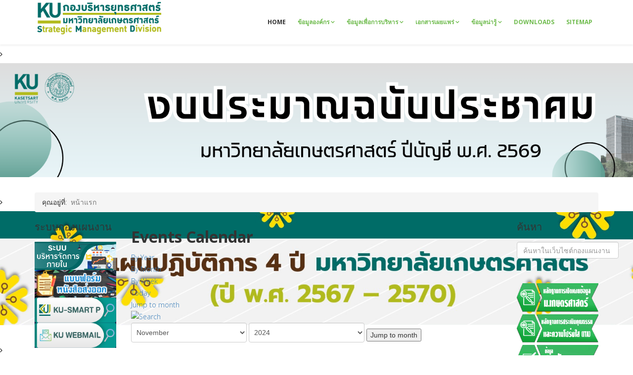

--- FILE ---
content_type: text/html; charset=utf-8
request_url: https://web.planning.ku.ac.th/index.php/component/jevents/eventsbyday/2023/11/9/-?Itemid=1
body_size: 8147
content:
<!DOCTYPE html>
<html xmlns="http://www.w3.org/1999/xhtml" xml:lang="th-th" lang="th-th" dir="ltr">
    <head>
        <meta http-equiv="X-UA-Compatible" content="IE=edge">
            <meta name="viewport" content="width=device-width,initial-scale=1.0">
                                <!-- head -->
                <base href="https://web.planning.ku.ac.th/index.php/component/jevents/eventsbyday/2023/11/9/-" />
	<meta http-equiv="content-type" content="text/html; charset=utf-8" />
	<meta name="robots" content="noindex,nofollow" />
	<meta name="description" content="กองบริหารยุทธศาสตร์ มหาวิทยาลัยเกษตรศาสตร์" />
	<meta name="generator" content="Joomla! - Open Source Content Management" />
	<title>กองบริหารยุทธศาสตร์ มหาวิทยาลัยเกษตรศาสตร์ - กองบริหารยุทธศาสตร์ มหาวิทยาลัยเกษตรศาสตร์</title>
	<link href="https://web.planning.ku.ac.th/index.php?option=com_jevents&amp;task=modlatest.rss&amp;format=feed&amp;type=rss&amp;Itemid=1&amp;modid=0" rel="alternate" type="application/rss+xml" title="RSS 2.0" />
	<link href="https://web.planning.ku.ac.th/index.php?option=com_jevents&amp;task=modlatest.rss&amp;format=feed&amp;type=atom&amp;Itemid=1&amp;modid=0" rel="alternate" type="application/atom+xml" title="Atom 1.0" />
	<link href="/images/KU-Logo-150x150.png" rel="shortcut icon" type="image/vnd.microsoft.icon" />
	<link href="https://web.planning.ku.ac.th/index.php/component/search/?task=day.listevents&amp;year=2023&amp;month=11&amp;day=9&amp;format=opensearch" rel="search" title="ค้นหา กองบริหารยุทธศาสตร์ มหาวิทยาลัยเกษตรศาสตร์" type="application/opensearchdescription+xml" />
	<link href="/media/com_jevents/css/bootstrap.css" rel="stylesheet" type="text/css" />
	<link href="/media/com_jevents/css/bootstrap-responsive.css" rel="stylesheet" type="text/css" />
	<link href="/components/com_jevents/assets/css/eventsadmin.css?3.4.39" rel="stylesheet" type="text/css" />
	<link href="/components/com_jevents/views/flat/assets/css/events_css.css?3.4.39" rel="stylesheet" type="text/css" />
	<link href="https://web.planning.ku.ac.th/plugins/content/pdf_embed/assets/css/style.css" rel="stylesheet" type="text/css" />
	<link href="//fonts.googleapis.com/css?family=Open+Sans:300,300italic,regular,italic,600,600italic,700,700italic,800,800italic&amp;subset=latin" rel="stylesheet" type="text/css" />
	<link href="/templates/etfruit/css/bootstrap.min.css" rel="stylesheet" type="text/css" />
	<link href="/templates/etfruit/css/font-awesome.min.css" rel="stylesheet" type="text/css" />
	<link href="/templates/etfruit/css/default.css" rel="stylesheet" type="text/css" />
	<link href="/templates/etfruit/css/legacy.css" rel="stylesheet" type="text/css" />
	<link href="/templates/etfruit/css/template.css" rel="stylesheet" type="text/css" />
	<link href="/templates/etfruit/css/presets/preset3.css" rel="stylesheet" type="text/css" class="preset" />
	<link href="/templates/etfruit/css/frontend-edit.css" rel="stylesheet" type="text/css" />
	<link href="/modules/mod_djimageslider/themes/default/css/djimageslider.css" rel="stylesheet" type="text/css" />
	<style type="text/css">
body{font-family:Open Sans, sans-serif; font-weight:300; }h1{font-family:Open Sans, sans-serif; font-weight:800; }h2{font-family:Open Sans, sans-serif; font-weight:600; }h3{font-family:Open Sans, sans-serif; font-weight:normal; }h4{font-family:Open Sans, sans-serif; font-weight:normal; }h5{font-family:Open Sans, sans-serif; font-weight:600; }h6{font-family:Open Sans, sans-serif; font-weight:600; }
	</style>
	<script type="application/json" class="joomla-script-options new">{"csrf.token":"57a9c80c4e38b7dca088c8c45c498ca1","system.paths":{"root":"","base":""}}</script>
	<script src="/media/system/js/core.js?51f8fde7f227e28077582286c3ba5b32" type="text/javascript"></script>
	<script src="/media/jui/js/jquery.min.js?51f8fde7f227e28077582286c3ba5b32" type="text/javascript"></script>
	<script src="/media/jui/js/jquery-noconflict.js?51f8fde7f227e28077582286c3ba5b32" type="text/javascript"></script>
	<script src="/media/jui/js/jquery-migrate.min.js?51f8fde7f227e28077582286c3ba5b32" type="text/javascript"></script>
	<script src="/components/com_jevents/assets/js/jQnc.js?3.4.39" type="text/javascript"></script>
	<script src="/components/com_jevents/assets/js/view_detailJQ.js?3.4.39" type="text/javascript"></script>
	<script src="/templates/etfruit/js/bootstrap.min.js" type="text/javascript"></script>
	<script src="/templates/etfruit/js/jquery.sticky.js" type="text/javascript"></script>
	<script src="/templates/etfruit/js/main.js" type="text/javascript"></script>
	<script src="/templates/etfruit/js/wow.min.js" type="text/javascript"></script>
	<script src="/templates/etfruit/js/custom.js" type="text/javascript"></script>
	<script src="/templates/etfruit/js/jquery.easing.min.js" type="text/javascript"></script>
	<script src="/templates/etfruit/js/frontend-edit.js" type="text/javascript"></script>
	<script src="/media/djextensions/jquery-easing/jquery.easing.min.js" type="text/javascript" defer="defer"></script>
	<script src="/modules/mod_djimageslider/assets/js/slider.js?v=3.2.3" type="text/javascript" defer="defer"></script>
	<script type="text/javascript">
checkJQ();
var sp_preloader = '';

var sp_gotop = '';

var sp_offanimation = 'default';
jQuery(function($){ $(".hasTooltip").tooltip({"html": true,"container": "body"}); });
	</script>
	<!--[if lte IE 6]>
<link rel="stylesheet" href="https://web.planning.ku.ac.th/components/com_jevents/views/flat/assets/css/ie6.css" />
<![endif]-->

                                </head>
                <body class="site com-jevents view- no-layout task-day.listevents itemid-1 th-th ltr  sticky-header layout-fluid off-canvas-menu-init">

                    <div class="body-wrapper">
                        <div class="body-innerwrapper">
                            <header id="sp-header"><div class="container"><div class="row"><div id="sp-logo" class="col-xs-8 col-sm-3 col-md-3"><div class="sp-column "><div class="sp-module "><div class="sp-module-content">

<div class="custom"  >
	<p><a href="http://web.planning.ku.ac.th/"><img src="/images/Logo333x90-thai.png" alt="" /></a></p></div>
</div></div></div></div><div id="sp-menu" class="col-xs-4 col-sm-9 col-md-9"><div class="sp-column ">			<div class='sp-megamenu-wrapper'>
				<a id="offcanvas-toggler" class="visible-sm visible-xs" href="#"><i class="fa fa-bars"></i></a>
				<ul class="sp-megamenu-parent menu-fade hidden-sm hidden-xs"><li class="sp-menu-item current-item active"><a  href="/index.php" >Home</a></li><li class="sp-menu-item sp-has-child"><a  href="/index.php/2018-03-09-08-20-25" >ข้อมูลองค์กร</a><div class="sp-dropdown sp-dropdown-main sp-menu-right" style="width: 240px;"><div class="sp-dropdown-inner"><ul class="sp-dropdown-items"><li class="sp-menu-item sp-has-child"><a  href="/index.php/2018-03-09-08-20-25/histrory" >ประวัติกองบริหารยุทธศาสตร์</a><div class="sp-dropdown sp-dropdown-sub sp-menu-right" style="width: 240px;"><div class="sp-dropdown-inner"><ul class="sp-dropdown-items"><li class="sp-menu-item"><a  href="/index.php/2018-03-09-08-20-25/histrory/2017-08-07-07-54-17" >ประวัติกองบริหารยุทธศาสตร์</a></li><li class="sp-menu-item"><a  href="/index.php/2018-03-09-08-20-25/histrory/2017-08-07-07-44-58" >รายนามหัวหน้า/ผู้อำนวยการ กองบริหารยุทธศาสตร์</a></li></ul></div></div></li><li class="sp-menu-item"><a  href="/index.php/2018-03-09-08-20-25/2017-08-07-08-41-00" >วิสัยทัศน์ พันธกิจ วัตถุประสงค์ ค่านิยมองค์กร</a></li><li class="sp-menu-item sp-has-child"><a  href="/index.php/2018-03-09-08-20-25/orgchart" >โครงสร้างองค์กรและบุคลากร</a><div class="sp-dropdown sp-dropdown-sub sp-menu-right" style="width: 240px;"><div class="sp-dropdown-inner"><ul class="sp-dropdown-items"><li class="sp-menu-item"><a  href="/index.php/2018-03-09-08-20-25/orgchart/2017-08-07-08-23-11" >โครงสร้างองค์กร</a></li><li class="sp-menu-item"><a  href="/index.php/2018-03-09-08-20-25/orgchart/2018-02-13-06-16-02" >รายนามบุคลากร</a></li><li class="sp-menu-item"><a  href="/index.php/2018-03-09-08-20-25/orgchart/hrm" >อัตรากำลัง</a></li><li class="sp-menu-item"><a  href="https://web.planning.ku.ac.th/personel/MNG.html" target="_blank" >บุคลากรกองบริหารยุทธศาสตร์</a></li></ul></div></div></li><li class="sp-menu-item"><a  href="/index.php/2018-03-09-08-20-25/2017-08-07-09-06-52" >แผนยุทธศาสตร์กองบริหารยุทธศาสตร์</a></li><li class="sp-menu-item sp-has-child"><a  href="/index.php/2018-03-09-08-20-25/2018-01-23-03-48-22" >คณะกรรมการกองบริหารยุทธศาสตร์</a><div class="sp-dropdown sp-dropdown-sub sp-menu-right" style="width: 240px;"><div class="sp-dropdown-inner"><ul class="sp-dropdown-items"><li class="sp-menu-item"><a  href="/index.php/2018-03-09-08-20-25/2018-01-23-03-48-22/2018-01-23-03-51-18" >คณะกรรมการบริหารแผนพัฒนากองบริหารยุุทธศาสตร์</a></li><li class="sp-menu-item"><a  href="/index.php/2018-03-09-08-20-25/2018-01-23-03-48-22/2018-01-23-04-24-49" >คณะอนุกรรมการบริหารแผนยุทธศาสตร์ การพัฒนาคุณภาพ และบริหารความเสี่ยง</a></li><li class="sp-menu-item"><a  href="/index.php/2018-03-09-08-20-25/2018-01-23-03-48-22/2022-04-28-02-10-11" >คณะอนุกรรมการจัดการความรู้</a></li><li class="sp-menu-item"><a  href="/index.php/2018-03-09-08-20-25/2018-01-23-03-48-22/2023-11-07-02-52-21" >คณะอนุกรรมการขับเคลื่อนกองบริหารแผนยุทธศาสตร์เข้าสู่ความเป็นองค์กรดิจิทัล</a></li></ul></div></div></li></ul></div></div></li><li class="sp-menu-item sp-has-child"><a  href="/index.php/mnginfo" >ข้อมูลเพื่อการบริหาร</a><div class="sp-dropdown sp-dropdown-main sp-menu-right" style="width: 240px;"><div class="sp-dropdown-inner"><ul class="sp-dropdown-items"><li class="sp-menu-item sp-has-child"><a  href="/index.php/mnginfo/2018-01-23-06-37-45" >สารสนเทศประจำปี</a><div class="sp-dropdown sp-dropdown-sub sp-menu-right" style="width: 240px;"><div class="sp-dropdown-inner"><ul class="sp-dropdown-items"><li class="sp-menu-item"><a  href="/index.php/mnginfo/2018-01-23-06-37-45/orgmng" >องค์กรการบริหารและการแบ่งส่วนราชการ</a></li><li class="sp-menu-item"><a  href="/index.php/mnginfo/2018-01-23-06-37-45/locbranch-2" >ที่ตั้งและพื้นที่ในส่วนกลางและส่วนภูมิภาค</a></li><li class="sp-menu-item"><a  href="/index.php/mnginfo/2018-01-23-06-37-45/course" >ข้อมูลหลักสูตร</a></li><li class="sp-menu-item"><a  href="/index.php/mnginfo/2018-01-23-06-37-45/stat" >ข้อมูลสถิติ</a></li><li class="sp-menu-item sp-has-child"><a  href="/index.php/mnginfo/2018-01-23-06-37-45/infographic" >แผนภูมิสถิติ</a><div class="sp-dropdown sp-dropdown-sub sp-menu-right" style="width: 240px;"><div class="sp-dropdown-inner"><ul class="sp-dropdown-items"><li class="sp-menu-item"><a  href="/index.php/mnginfo/2018-01-23-06-37-45/infographic/2018-03-09-08-05-31" >ข้อมูลองค์กร</a></li><li class="sp-menu-item"><a  href="/index.php/mnginfo/2018-01-23-06-37-45/infographic/2018-03-09-08-05-32" >นิสิต</a></li><li class="sp-menu-item"><a  href="/index.php/mnginfo/2018-01-23-06-37-45/infographic/2020-05-15-04-57-14" >จำนวนหลักสูตรที่เปิดสอน</a></li><li class="sp-menu-item"><a  href="/index.php/mnginfo/2018-01-23-06-37-45/infographic/2018-03-09-08-05-34" >ทุนอุดหนุนการศึกษา</a></li><li class="sp-menu-item"><a  href="/index.php/mnginfo/2018-01-23-06-37-45/infographic/2018-03-09-08-05-33" >บุคลากร</a></li><li class="sp-menu-item"><a  href="/index.php/mnginfo/2018-01-23-06-37-45/infographic/2018-03-09-08-05-35" >ทุนอุดหนุนวิจัย</a></li><li class="sp-menu-item"><a  href="/index.php/mnginfo/2018-01-23-06-37-45/infographic/2018-03-09-08-05-36" >โครงการพัฒนาวิชาการ </a></li><li class="sp-menu-item"><a  href="/index.php/mnginfo/2018-01-23-06-37-45/infographic/2019-05-23-08-43-12" >งบประมาณรายจ่ายประจำปี</a></li></ul></div></div></li></ul></div></div></li><li class="sp-menu-item"><a  href="https://planning.ku.ac.th/kuinformation/login_kuinfor.php" target="_blank" >คลังข้อมูลเพื่อการบริหาร</a></li><li class="sp-menu-item"><a  href="/index.php/mnginfo/2017-08-03-03-55-58" >รายงานวิเคราะห์วิจัย/ประเมินผล</a></li><li class="sp-menu-item"><a  href="http://planning.ku.ac.th/planning/downloads/qa_authen" target="_blank" >ข้อมูลประกันคุณภาพ มก.</a></li><li class="sp-menu-item"><a  href="/index.php/mnginfo/ita" >หลักฐานการประเมินคุณธรรมและความโปร่งใส (ITA)</a></li><li class="sp-menu-item"><a  href="/index.php/mnginfo/publishdatamhesi" >หลักฐานการเปิดเผยข้อมูล มก. (อว.)</a></li></ul></div></div></li><li class="sp-menu-item sp-has-child"><a  href="/index.php/press" >เอกสารเผยแพร่</a><div class="sp-dropdown sp-dropdown-main sp-menu-right" style="width: 240px;"><div class="sp-dropdown-inner"><ul class="sp-dropdown-items"><li class="sp-menu-item sp-has-child"><a  href="/index.php/press/2018-01-23-07-05-06" >ยุทธศาสตร๋และแผน</a><div class="sp-dropdown sp-dropdown-sub sp-menu-right" style="width: 240px;"><div class="sp-dropdown-inner"><ul class="sp-dropdown-items"><li class="sp-menu-item"><a  href="/index.php/press/2018-01-23-07-05-06/stgplan" >แผนยุทธศาสตร์ มก.</a></li><li class="sp-menu-item"><a  href="/index.php/press/2018-01-23-07-05-06/2018-01-23-07-06-32" >การประเมินผลตามแผนปฎิบัติราชการ</a></li></ul></div></div></li><li class="sp-menu-item"><a  href="/index.php/press/2017-08-08-02-13-12" >นโยบายและผลงานของ มก.</a></li><li class="sp-menu-item"><a  href="/index.php/press/2017-08-03-03-54-29" >รายงานประจำปี</a></li><li class="sp-menu-item"><a  href="/index.php/press/good-university-report" >Good University Report</a></li><li class="sp-menu-item"><a  href="/index.php/press/planning-news" >KU-CSR</a></li><li class="sp-menu-item"><a  href="/index.php/press/ku-profile" >KU Profile</a></li><li class="sp-menu-item"><a  href="/index.php/press/2024-09-09-01-40-42" >งบประมาณฉบับประชาคม</a></li><li class="sp-menu-item"><a  href="https://web.planning.ku.ac.th/Download/ebook/dist/index.html" target="_blank" >E-book เอกสารเผยแพร่</a></li></ul></div></div></li><li class="sp-menu-item sp-has-child"><a  href="/index.php/knowldg" >ข้อมูลน่ารู้</a><div class="sp-dropdown sp-dropdown-main sp-menu-right" style="width: 240px;"><div class="sp-dropdown-inner"><ul class="sp-dropdown-items"><li class="sp-menu-item"><a  href="/index.php/knowldg/poliplan" >นโยบาย/แผนของหน่วยงานที่เกี่ยวข้อง</a></li><li class="sp-menu-item sp-has-child"><a  href="/index.php/knowldg/manu" >ระเบียบ / หลักเกณฑ์ / คู่มือ</a><div class="sp-dropdown sp-dropdown-sub sp-menu-right" style="width: 240px;"><div class="sp-dropdown-inner"><ul class="sp-dropdown-items"><li class="sp-menu-item"><a  href="/index.php/knowldg/manu/rule" >ระเบียบ</a></li><li class="sp-menu-item"><a  href="/index.php/knowldg/manu/2018-01-25-04-05-57" >หลักเกณฑ์</a></li><li class="sp-menu-item"><a  href="/index.php/knowldg/manu/2018-01-25-04-06-31" >คู่มือ</a></li></ul></div></div></li><li class="sp-menu-item"><a  href="/index.php/knowldg/km" >Knowledge Management</a></li></ul></div></div></li><li class="sp-menu-item"><a  href="/index.php/download" >Downloads</a></li><li class="sp-menu-item"><a  href="/index.php/sitemap" >SiteMap</a></li></ul>			</div>
		</div></div></div></div></header><section id="sp-slider"><div class="row"><div id="sp-slider" class="col-sm-12 col-md-12"><div class="sp-column "><div class="sp-module "><div class="sp-module-content">
<div style="border: 0px !important;">
<div id="djslider-loader189" class="djslider-loader djslider-loader-default" data-animation='{"auto":"1","looponce":"0","transition":"easeInOutExpo","css3transition":"cubic-bezier(1.000, 0.000, 0.000, 1.000)","duration":400,"delay":10400}' data-djslider='{"id":"189","slider_type":"0","slide_size":1510,"visible_slides":"1","direction":"left","show_buttons":"0","show_arrows":"2","preload":"800","css3":"1"}' tabindex="0">
    <div id="djslider189" class="djslider djslider-default" style="height: 300px; width: 1500px; max-width: 1500px !important;">
        <div id="slider-container189" class="slider-container">
        	<ul id="slider189" class="djslider-in">
          		          			<li style="margin: 0 10px 0px 0 !important; height: 300px; width: 1500px;">
          					            											<a  href="/Download/ebook/BUDGET_2569/index.html" target="_blank">
															<img class="dj-image" src="/images/NewsSlider/NewsSlider_BudgetCommu69.png" alt="NewslideBudgetCommu69"  style="width: 100%; height: auto;"/>
															</a>
																									
						
					</li>
                          			<li style="margin: 0 10px 0px 0 !important; height: 300px; width: 1500px;">
          					            											<a  href="https://web.planning.ku.ac.th/Download/ebook/plan/plan4.html" target="_blank">
															<img class="dj-image" src="/images/NewsSlider/NewsSlider_ActionPlan67-70.jpg" alt="Slider_ActionPlan67-70"  style="width: 100%; height: auto;"/>
															</a>
																									
						
					</li>
                          			<li style="margin: 0 10px 0px 0 !important; height: 300px; width: 1500px;">
          					            											<a  href="https://web.planning.ku.ac.th/personel/MNG.html" target="_blank">
															<img class="dj-image" src="/images/NewsSlider/NewsSlider_STG_Person.png" alt="STG_Person"  style="width: 100%; height: auto;"/>
															</a>
																									
						
					</li>
                        	</ul>
        </div>
                <div id="navigation189" class="navigation-container" style="top: 50%; margin: 0 1.3333333333333%;">
        	        	<img id="prev189" class="prev-button " src="/modules/mod_djimageslider/themes/default/images/prev.png" alt="Previous" tabindex="0" />
			<img id="next189" class="next-button " src="/modules/mod_djimageslider/themes/default/images/next.png" alt="Next" tabindex="0" />
						        </div>
                		<div id="cust-navigation189" class="navigation-container-custom showOnHover">
			<span class="load-button load-button-active" tabindex="0"></span><span class="load-button" tabindex="0"></span><span class="load-button" tabindex="0"></span>        </div>
            </div>
</div>
</div>
<div class="djslider-end" style="clear: both" tabindex="0"></div></div></div></div></div></div></section><section id="sp-breadcrumb"><div class="container"><div class="row"><div id="sp-breadcrumb" class="col-sm-12 col-md-12"><div class="sp-column "><div class="sp-module "><div class="sp-module-content">
<ol class="breadcrumb">
	<span>คุณอยู่ที่: &#160;</span><li class="active">หน้าแรก</li></ol>
</div></div></div></div></div></div></section><section id="sp-main-body"><div class="container"><div class="row"><div id="sp-left" class="col-sm-2 col-md-2"><div class="sp-column custom-class"><div class="sp-module hidden-phone"><h3 class="sp-module-title">ระบบกองแผนงาน</h3><div class="sp-module-content"><div class="bannergrouphidden-phone">

	<div class="banneritem">
																																																																			<a
							href="/index.php/component/banners/click/8" target="_blank" rel="noopener noreferrer"
							title="ระบบบริหารจัดการภายใน">
							<img
								src="https://web.planning.ku.ac.th/images/banners/planning.png"
								alt="ระบบบริหารจัดการภายใน"
								 width="233"															/>
						</a>
																<div class="clr"></div>
	</div>
	<div class="banneritem">
																																																																			<a
							href="/index.php/component/banners/click/19" target="_blank" rel="noopener noreferrer"
							title="FormSarabunOut">
							<img
								src="https://web.planning.ku.ac.th/images/banners/Form_SarabunOut.png"
								alt="FormSarabunOut"
								 width="233"															/>
						</a>
																<div class="clr"></div>
	</div>
	<div class="banneritem">
																																																																			<a
							href="/index.php/component/banners/click/24" target="_blank" rel="noopener noreferrer"
							title="KUsmartp">
							<img
								src="https://web.planning.ku.ac.th/images/banners/smartp.png"
								alt="KUsmartp"
																							/>
						</a>
																<div class="clr"></div>
	</div>
	<div class="banneritem">
																																																																			<a
							href="/index.php/component/banners/click/25" target="_blank" rel="noopener noreferrer"
							title="webmail">
							<img
								src="https://web.planning.ku.ac.th/images/banners/kuwebmail.png"
								alt="webmail"
																							/>
						</a>
																<div class="clr"></div>
	</div>

</div>
</div></div></div></div><div id="sp-component" class="col-sm-8 col-md-8"><div class="sp-column "><div id="system-message-container">
	</div>
<!-- Event Calendar and Lists Powered by JEvents //-->
	<div id="jevents">
<div class="contentpaneopen jeventpage     jevbootstrap" id="jevents_header">
				<h2 class="contentheading" >Events Calendar</h2>
		</div>
<div class="jev_clear"></div>
<div class="contentpaneopen  jeventpage   jevbootstrap" id="jevents_body">
<div class='jev_pretoolbar'></div>                <div class="new-navigation">
            <div class="nav-items">
                                    <div  id="nav-year" >
                        <a href="/index.php/component/jevents/eventsbyyear/2023/-?Itemid=1" title="By Year"  >
                    By Year</a>
                    </div>
                                                    <div  id="nav-month">
                        <a href="/index.php/component/jevents/monthcalendar/2023/11/-?Itemid=1" title="By Month" >							By Month</a>
                    </div>
                                                                 <div id="nav-week">
                        <a href="/index.php/component/jevents/eventsbyweek/2023/11/05/-?Itemid=1" title="By Week" >
                         By Week</a>
                    </div>
                                                            <div id="nav-today" class="active">
                        <a href="/index.php/component/jevents/eventsbyday/2026/1/18/-?Itemid=1" title="Today" >
                    Today</a>
                    </div>
                                                            <div   id="nav-jumpto">
            <a href="#" onclick="if (jevjq('#jumpto').hasClass('jev_none')) {jevjq('#jumpto').removeClass('jev_none');} else {jevjq('#jumpto').addClass('jev_none')};return false;" title="Jump to month">
			Jump to month		</a>
		</div>
                                                                                                    </div>
                        <div  id="nav-search">
                    <a href="/index.php/component/jevents/search_form/-?Itemid=1" title="Search" >
                        <img src="https://web.planning.ku.ac.th/components/com_jevents/views/flat/assets/images/icon-search.gif" alt="Search" /></a>
                </div>
                        <div id="jumpto"  class="jev_none">
            <form name="BarNav" action="/index.php/component/jevents/monthcalendar/2026/01/-" method="get">
                <input type="hidden" name="option" value="com_jevents" />
                <input type="hidden" name="task" value="month.calendar" />
        <select id="month" name="month">
	<option value="01">January</option>
	<option value="02">February</option>
	<option value="03">March</option>
	<option value="04">April</option>
	<option value="05">May</option>
	<option value="06">June</option>
	<option value="07">July</option>
	<option value="08">August</option>
	<option value="09">September</option>
	<option value="10">October</option>
	<option value="11" selected="selected">November</option>
	<option value="12">December</option>
</select>
<select id="year" name="year">
	<option value="2024">2024</option>
	<option value="2025">2025</option>
	<option value="2026">2026</option>
	<option value="2027">2027</option>
	<option value="2028">2028</option>
	<option value="2029">2029</option>
	<option value="2030">2030</option>
	<option value="2031">2031</option>
</select>
                <button onclick="submit(this.form)">Jump to month</button>
                <input type="hidden" name="Itemid" value="1" />
            </form>
        </div>
        

        </div>
        
<div class="jev_toprow">
	<!-- <div class="jev_header">
		  <h2>Daily View</h2>
		  <div class="today" >Thursday 09 November 2023</div>
		</div> -->
	<div class="jev_header2">
		<div class="previousmonth">
		      				</div>
		<div class="currentmonth">
				Thursday 09 November 2023			</div>
		<div class="nextmonth">
		      				</div>

	</div>
</div>
<div id='jev_maincal' class='jev_listview'>
	<div class="jev_listrow">

    <div class="list_no_e">
No events were found</div>
	</div>
	<div class="jev_clear"></div>
</div>
	</div>
	</div></div></div><div id="sp-right" class="col-sm-2 col-md-2"><div class="sp-column class2"><div class="sp-module "><h3 class="sp-module-title">ค้นหา</h3><div class="sp-module-content"><div class="search">
	<form action="/index.php/component/jevents/monthcalendar/2026/01/-" method="post">
		<input name="searchword" id="mod-search-searchword" maxlength="200"  class="inputbox search-query" type="text" size="0" placeholder="ค้นหาในเว็บไซต์กองแผนงาน" />		<input type="hidden" name="task" value="search" />
		<input type="hidden" name="option" value="com_search" />
		<input type="hidden" name="Itemid" value="1" />
	</form>
</div>
</div></div><div class="sp-module "><div class="sp-module-content"><div class="bannergroup">

	<div class="banneritem">
																																																																			<a
							href="/index.php/component/banners/click/26" target="_blank" rel="noopener noreferrer"
							title="PublicDataMhesi">
							<img
								src="https://web.planning.ku.ac.th/images/banners/BigBanner/B2-PublishDataMhesi.png"
								alt="PublicDataMhesi"
																							/>
						</a>
																<div class="clr"></div>
	</div>
	<div class="banneritem">
																																																																			<a
							href="/index.php/component/banners/click/20" target="_blank" rel="noopener noreferrer"
							title="ITA">
							<img
								src="https://web.planning.ku.ac.th/images/banners/BigBanner/B2-ITA.png"
								alt="ITA"
																							/>
						</a>
																<div class="clr"></div>
	</div>
	<div class="banneritem">
																																																																			<a
							href="/index.php/component/banners/click/1" target="_blank" rel="noopener noreferrer"
							title="ข้อมูลประกันคุณภาพ">
							<img
								src="https://web.planning.ku.ac.th/images/banners/BigBanner/B3-QA.png"
								alt="ข้อมูลประกันคุณภาพ"
																							/>
						</a>
																<div class="clr"></div>
	</div>
	<div class="banneritem">
																																																																			<a
							href="/index.php/component/banners/click/14" target="_blank" rel="noopener noreferrer"
							title="E-Budgeting">
							<img
								src="https://web.planning.ku.ac.th/images/banners/BigBanner/B2-EBudgeting.png"
								alt="E-Budgeting"
																							/>
						</a>
																<div class="clr"></div>
	</div>
	<div class="banneritem">
																																																																			<a
							href="/index.php/component/banners/click/10" target="_blank" rel="noopener noreferrer"
							title="ระบบงบประมาณเงินรายได้">
							<img
								src="https://web.planning.ku.ac.th/images/banners/BigBanner/B2-BudgetSys.png"
								alt="ระบบงบประมาณเงินรายได้"
																							/>
						</a>
																<div class="clr"></div>
	</div>
	<div class="banneritem">
																																																																			<a
							href="/index.php/component/banners/click/3" target="_blank" rel="noopener noreferrer"
							title="ระเบียนประวัตินิสิตใหม่ปตรี">
							<img
								src="https://web.planning.ku.ac.th/images/banners/BigBanner/B2-NisitNew.png"
								alt="ระเบียนประวัตินิสิตใหม่ปตรี"
																							/>
						</a>
																<div class="clr"></div>
	</div>
	<div class="banneritem">
																																																																			<a
							href="/index.php/component/banners/click/15" target="_blank" rel="noopener noreferrer"
							title="ผู้สำเร็จ">
							<img
								src="https://web.planning.ku.ac.th/images/banners/BigBanner/B2-Graduate.png"
								alt="ผู้สำเร็จ"
																							/>
						</a>
																<div class="clr"></div>
	</div>
	<div class="banneritem">
																																																																			<a
							href="/index.php/component/banners/click/5" target="_blank" rel="noopener noreferrer"
							title="ประเมินคุณภาพบัณฑิต">
							<img
								src="https://web.planning.ku.ac.th/images/banners/BigBanner/B2-Apprisal.png"
								alt="ประเมินคุณภาพบัณฑิต"
																							/>
						</a>
																<div class="clr"></div>
	</div>
	<div class="banneritem">
																																																																			<a
							href="/index.php/component/banners/click/4" target="_blank" rel="noopener noreferrer"
							title="ความพึงพอใจนิสิต">
							<img
								src="https://web.planning.ku.ac.th/images/banners/BigBanner/B2-Satisfy.png"
								alt="ความพึงพอใจนิสิต"
																							/>
						</a>
																<div class="clr"></div>
	</div>
	<div class="banneritem">
																																																																			<a
							href="/index.php/component/banners/click/27" target="_blank" rel="noopener noreferrer"
							title="FTES นิสิตเต็มเวลา">
							<img
								src="https://web.planning.ku.ac.th/images/banners/BigBanner/B2-FTES.png"
								alt="FTES นิสิตเต็มเวลา"
																							/>
						</a>
																<div class="clr"></div>
	</div>
	<div class="banneritem">
																																																																			<a
							href="/index.php/component/banners/click/7" target="_blank" rel="noopener noreferrer"
							title="คลังข้อมูล">
							<img
								src="https://web.planning.ku.ac.th/images/banners/BigBanner/B2-DataInfo.png"
								alt="คลังข้อมูล"
																							/>
						</a>
																<div class="clr"></div>
	</div>
	<div class="banneritem">
																																																																			<a
							href="/index.php/component/banners/click/23" target="_blank" rel="noopener noreferrer"
							title="Manual">
							<img
								src="https://web.planning.ku.ac.th/images/banners/BigBanner/B2-Manual.png"
								alt="Manual"
																							/>
						</a>
																<div class="clr"></div>
	</div>

</div>
</div></div></div></div></div></div></section><footer id="sp-footer"><div class="container"><div class="row"><div id="sp-footer1" class="col-sm-12 col-md-12"><div class="sp-column "><span class="sp-copyright">© กองบริหารยุทธศาสตร์ มหาวิทยาลัยเกษตรศาสตร์ <br>
50 อาคารสารนิเทศ 50 ปี ชั้น 7 ถ.งามวงศ์วาน แขวงลาดยาว เขตจตุจักร กรุงเทพฯ 10900
<br> 📞โทร 029428200-45 ต่อ 644702-644714 | 🖷 โทรสาร  029428160
</span></div></div></div></div></footer>                        </div> <!-- /.body-innerwrapper -->
                    </div> <!-- /.body-innerwrapper -->

                    <!-- Off Canvas Menu -->
                    <div class="offcanvas-menu">
                        <a href="#" class="close-offcanvas"><i class="fa fa-remove"></i></a>
                        <div class="offcanvas-inner">
                                                          <div class="sp-module "><div class="sp-module-content"><ul class="nav menu">
<li class="item-353"><a href="/index.php/home-4" > Home</a></li><li class="item-354  deeper parent"><a href="/index.php/info-3" > ข้อมูลองค์กร</a><span class="offcanvas-menu-toggler collapsed" data-toggle="collapse" data-target="#collapse-menu-354"><i class="open-icon fa fa-angle-down"></i><i class="close-icon fa fa-angle-up"></i></span><ul class="collapse" id="collapse-menu-354"><li class="item-355  deeper parent"><a href="/index.php/info-3/histrory" > ประวัติกองแผนงาน</a><span class="offcanvas-menu-toggler collapsed" data-toggle="collapse" data-target="#collapse-menu-355"><i class="open-icon fa fa-angle-down"></i><i class="close-icon fa fa-angle-up"></i></span><ul class="collapse" id="collapse-menu-355"><li class="item-357"><a href="/index.php/info-3/histrory/2017-08-07-07-54-17" > ประวัติกองแผนงาน</a></li><li class="item-358"><a href="/index.php/info-3/histrory/2017-08-07-07-44-58" > รายนามหัวหน้า/ผู้อำนวยการกองแผนงาน</a></li></ul></li><li class="item-359"><a href="/index.php/info-3/2017-08-07-08-41-00" > วิสัยทัศน์ พันธกิจ วัตถุประสงค์ ค่านิยมองค์กร</a></li><li class="item-360  deeper parent"><a href="/index.php/info-3/orgchart" > โครงสร้างองค์กรและบุคลากร</a><span class="offcanvas-menu-toggler collapsed" data-toggle="collapse" data-target="#collapse-menu-360"><i class="open-icon fa fa-angle-down"></i><i class="close-icon fa fa-angle-up"></i></span><ul class="collapse" id="collapse-menu-360"><li class="item-361"><a href="/index.php/info-3/orgchart/2017-08-07-08-23-11" > โครงสร้างองค์กร</a></li><li class="item-364"><a href="/index.php/info-3/orgchart/2018-02-13-06-16-02" > รายนามบุคลากร</a></li><li class="item-365"><a href="/index.php/info-3/orgchart/hrm" > อัตรากำลัง</a></li></ul></li><li class="item-366"><a href="/index.php/info-3/2017-08-07-09-06-52" > แผนยุทธศาสตร์กองแผนงาน</a></li><li class="item-367  deeper parent"><a href="/index.php/info-3/2018-01-23-03-48-22" > คณะกรรมการกองแผนงาน</a><span class="offcanvas-menu-toggler collapsed" data-toggle="collapse" data-target="#collapse-menu-367"><i class="open-icon fa fa-angle-down"></i><i class="close-icon fa fa-angle-up"></i></span><ul class="collapse" id="collapse-menu-367"><li class="item-368  deeper parent"><a href="/index.php/info-3/2018-01-23-03-48-22/2018-01-23-03-51-18" > คณะกรรมการบริหารแผนพัฒนากองแผนงาน</a><span class="offcanvas-menu-toggler collapsed" data-toggle="collapse" data-target="#collapse-menu-368"><i class="open-icon fa fa-angle-down"></i><i class="close-icon fa fa-angle-up"></i></span><ul class="collapse" id="collapse-menu-368"><li class="item-370"><a href="/index.php/info-3/2018-01-23-03-48-22/2018-01-23-03-51-18/2018-01-23-04-09-04" > รายชื่อคณะทำงานบริหารแผนพัฒนากองแผนงาน</a></li></ul></li><li class="item-372"><a href="/index.php/info-3/2018-01-23-03-48-22/2018-01-23-04-24-24" > คณะอนุกรรมการประกันคุณภาพกองแผนงาน</a></li><li class="item-373"><a href="/index.php/info-3/2018-01-23-03-48-22/2018-01-23-04-24-49" > คณะอนุกรรมการการจัดทำระบบการควบคุมภายในและบริหารความเสี่ยง</a></li></ul></li></ul></li><li class="item-374  deeper parent"><a href="/index.php/mnginfo-3" > ข้อมูลเพื่อการบริหาร</a><span class="offcanvas-menu-toggler collapsed" data-toggle="collapse" data-target="#collapse-menu-374"><i class="open-icon fa fa-angle-down"></i><i class="close-icon fa fa-angle-up"></i></span><ul class="collapse" id="collapse-menu-374"><li class="item-376  deeper parent"><a href="/index.php/mnginfo-3/2018-01-23-06-37-45" > สารสนเทศประจำปี</a><span class="offcanvas-menu-toggler collapsed" data-toggle="collapse" data-target="#collapse-menu-376"><i class="open-icon fa fa-angle-down"></i><i class="close-icon fa fa-angle-up"></i></span><ul class="collapse" id="collapse-menu-376"><li class="item-377"><a href="/index.php/mnginfo-3/2018-01-23-06-37-45/orgmng" > องค์กรการบริหารและการแบ่งส่วนราชการ</a></li><li class="item-378"><a href="/index.php/mnginfo-3/2018-01-23-06-37-45/locbranch-2" > ที่ตั้งและพื้นที่ในส่วนกลางและส่วนภูมิภาค</a></li><li class="item-379"><a href="/index.php/mnginfo-3/2018-01-23-06-37-45/course" > ข้อมูลหลักสูตร</a></li><li class="item-380"><a href="/index.php/mnginfo-3/2018-01-23-06-37-45/stat" > ข้อมูลสถิติ</a></li></ul></li><li class="item-381"><a href="http://planning.ku.ac.th/planning/downloads/information_ku/index.php" target="_blank" > สารสนเทศเพื่อการบริหาร</a></li><li class="item-429  deeper parent"><a href="/index.php/mnginfo-3/infographic" > แผนภูมิสถิติ</a><span class="offcanvas-menu-toggler collapsed" data-toggle="collapse" data-target="#collapse-menu-429"><i class="open-icon fa fa-angle-down"></i><i class="close-icon fa fa-angle-up"></i></span><ul class="collapse" id="collapse-menu-429"><li class="item-430"><a href="/index.php/mnginfo-3/infographic/2018-03-09-08-05-31" > ข้อมูลองค์กร</a></li><li class="item-432"><a href="/index.php/mnginfo-3/infographic/2018-03-09-08-05-32" > การจัดการศึกษา</a></li><li class="item-434"><a href="/index.php/mnginfo-3/infographic/2018-03-09-08-05-33" > บุคลากร</a></li><li class="item-436"><a href="/index.php/mnginfo-3/infographic/2018-03-09-08-05-34" > ทุนอุดหนุนนิสิต</a></li><li class="item-438"><a href="/index.php/mnginfo-3/infographic/2018-03-09-08-05-35" > ทุนอุดหนุนวิจัย</a></li><li class="item-440"><a href="/index.php/mnginfo-3/infographic/2018-03-09-08-05-36" > โครงการพัฒนาวิชาการ </a></li><li class="item-442"><a href="/index.php/mnginfo-3/infographic/2019-05-23-08-43-12" > งบประมาณรายจ่ายประจำปี</a></li></ul></li></ul></li><li class="item-382  deeper parent"><a href="/index.php/press-3" > เอกสารเผยแพร่</a><span class="offcanvas-menu-toggler collapsed" data-toggle="collapse" data-target="#collapse-menu-382"><i class="open-icon fa fa-angle-down"></i><i class="close-icon fa fa-angle-up"></i></span><ul class="collapse" id="collapse-menu-382"><li class="item-383  deeper parent"><a href="/index.php/press-3/2018-01-23-07-05-06" > ยุทศาสตร๋และแผน</a><span class="offcanvas-menu-toggler collapsed" data-toggle="collapse" data-target="#collapse-menu-383"><i class="open-icon fa fa-angle-down"></i><i class="close-icon fa fa-angle-up"></i></span><ul class="collapse" id="collapse-menu-383"><li class="item-384"><a href="/index.php/press-3/2018-01-23-07-05-06/stgplan" > แผนยุทธศาสตร์</a></li><li class="item-385"><a href="/index.php/press-3/2018-01-23-07-05-06/2018-01-23-07-06-32" > การประเมินผล</a></li></ul></li><li class="item-386  deeper parent"><a href="/index.php/press-3/perf" > ผลการดำเนินงาน</a><span class="offcanvas-menu-toggler collapsed" data-toggle="collapse" data-target="#collapse-menu-386"><i class="open-icon fa fa-angle-down"></i><i class="close-icon fa fa-angle-up"></i></span><ul class="collapse" id="collapse-menu-386"><li class="item-387"><a href="/index.php/press-3/perf/2017-08-03-03-54-29" > รายงานประจำปี</a></li><li class="item-388"><a href="/index.php/press-3/perf/2017-08-08-02-13-12" > นโยบายและผลงานของมก.</a></li><li class="item-389"><a href="/index.php/press-3/perf/2017-08-03-03-55-58" > รายงานวิเคราะห์วิจัย</a></li><li class="item-390  deeper parent"><a href="/index.php/press-3/perf/commonrels" > เอกสารเผยแพร่ทั่วไป</a><span class="offcanvas-menu-toggler collapsed" data-toggle="collapse" data-target="#collapse-menu-390"><i class="open-icon fa fa-angle-down"></i><i class="close-icon fa fa-angle-up"></i></span><ul class="collapse" id="collapse-menu-390"><li class="item-391"><a href="/index.php/press-3/perf/commonrels/ku-profile" > KU Profile</a></li><li class="item-392"><a href="/index.php/press-3/perf/commonrels/planning-news" > Planning News</a></li></ul></li></ul></li></ul></li><li class="item-393  deeper parent"><a href="/index.php/knowldg-3" > ข้อมูลน่ารู้</a><span class="offcanvas-menu-toggler collapsed" data-toggle="collapse" data-target="#collapse-menu-393"><i class="open-icon fa fa-angle-down"></i><i class="close-icon fa fa-angle-up"></i></span><ul class="collapse" id="collapse-menu-393"><li class="item-394"><a href="/index.php/knowldg-3/poliplan" > นโยบาย/แผนของหน่วยงานที่เกี่ยวข้อง</a></li><li class="item-395  deeper parent"><a href="/index.php/knowldg-3/manu" > ระเบียบ / หลักเกณฑ์ / คู่มือ</a><span class="offcanvas-menu-toggler collapsed" data-toggle="collapse" data-target="#collapse-menu-395"><i class="open-icon fa fa-angle-down"></i><i class="close-icon fa fa-angle-up"></i></span><ul class="collapse" id="collapse-menu-395"><li class="item-396"><a href="/index.php/knowldg-3/manu/rule" > ระเบียบ</a></li><li class="item-397"><a href="/index.php/knowldg-3/manu/2018-01-25-04-05-57" > หลักเกณฑ์</a></li><li class="item-398"><a href="/index.php/knowldg-3/manu/2018-01-25-04-06-31" > คู่มือ</a></li></ul></li><li class="item-399"><a href="/index.php/knowldg-3/km" > Knowledge Management</a></li></ul></li><li class="item-401"><a href="/index.php/download-3" > ดาว์นโหลด</a></li><li class="item-403"><a href="/index.php/sitemap-3" > SiteMap</a></li><li class="item-447  deeper parent">	<a class="nav-header ">Banners</a>
<span class="offcanvas-menu-toggler collapsed" data-toggle="collapse" data-target="#collapse-menu-447"><i class="open-icon fa fa-angle-down"></i><i class="close-icon fa fa-angle-up"></i></span><ul class="collapse" id="collapse-menu-447"><li class="item-448"><a href="https://bg.ku.ac.th/" > Ku E-Budgeting</a></li><li class="item-449"><a href="https://rvn.ku.ac.th/" > ระบบงบประมาณเงินรายได้</a></li><li class="item-450"><a href="https://jobsurvey.ku.ac.th/" > ฐานประวัติผู้สำเร็จการศึกษาและภาวะการหางานทำของบัญฑิต</a></li><li class="item-451"><a href="https://student.ku.ac.th/history/" > ระเบียนประวัตินิสิตใหม่ระดับ ป.ตรี</a></li><li class="item-452"><a href="https://eassess.ku.ac.th/AssessKU-V3/" > ระบบประเมินความพึงพอใจของนิสิตต่อหลักสูตรและมก.</a></li><li class="item-453"><a href="https://eassess.ku.ac.th/eva_grad/index.php" > ระบบประเมินคุณภาพบัณฑิต ป.ตรี</a></li><li class="item-454"><a href="http://www.planning.ku.ac.th/planning/downloads/qa_authen/" > ข้อมูลประกันคุณภาพ มก.</a></li><li class="item-455"><a href="http://map.ku.ac.th/" > ฐานข้อมูลกลางด้านกายภาพ</a></li><li class="item-456"><a href="http://www.planning.ku.ac.th//kuinformation/login_kuinfor.php" > คลังข้อมูลเพื่อการบริหาร</a></li><li class="item-457"><a href="https://webmail.ku.ac.th/roundcube/" > KU WebMail</a></li></ul></li></ul>
</div></div>
                                                    </div> <!-- /.offcanvas-inner -->
                    </div> <!-- /.offcanvas-menu -->

                    
                    
                    <!-- Preloader -->
                    
                    <!-- Go to top -->
                                        <div align="center"><a target="_blank" href="http://enginetemplates.com/" title="Free Joomla! templates by Engine Templates">Free Joomla! templates by Engine Templates</a></div>
                </body>
                </html>


--- FILE ---
content_type: text/css
request_url: https://web.planning.ku.ac.th/templates/etfruit/css/default.css
body_size: 2672
content:
/* Title */

#sp-main-body {
	padding: 0!important;
}
#sp-bottom2 a {
  color:#333!important;
}
#offcanvas-toggler >i {
    color: #ffffff;
}
.et-title h2 {
	font-size: 30px;
    margin: 0;
    margin-bottom: 15px;
    font-weight: 700;
    text-transform: uppercase;
}
.et-title h6 {
    color: #ffffff;
    padding: 6px 10px 6px;
    margin-top: 0px;
    font-size: 12px;
    letter-spacing: 2px;
    display: inline-block;
    font-style: italic;
    font-weight: 400;
    text-transform: capitalize;
    margin-bottom: 25px;
}
.et-title p {
	margin: 0;
	color: #bcbcbc;
	font-size: 14px;
	font-weight: 500;
}
/* Transition */
h1, h2, h3, h4, h5, h6, i, i:before, i:after  {
	-webkit-transition: all 0.4s ease-in-out;
	-moz-transition:    all 0.4s ease-in-out;
	-ms-transition:     all 0.4s ease-in-out;
	-o-transition:      all 0.4s ease-in-out;
	transition:         all 0.4s ease-in-out;
}
/* Slider */
.et-slider {
	position: reletive;
}
.et-slider .tp-caption a {
	padding: 12px 35px;
	color: #fff;
	font-size: 14px;
	text-transform: uppercase;
}
.et-slider .tp-caption .button {
    padding: 12px 35px;
    font-size: 14px;
    text-transform: uppercase;
}
.et-slider .tp-caption a.button1 {
    background: none!important;
    border: 2px solid #ffffff;
}
.et-slider .tp-caption a.button1:hover {
    background: #333!important;
    border: 0px;
}
.et-slider .button:hover {
	background: #222;
}
.et-bounce {
	position: absolute;
	bottom: 10px;
	width: 100%;
	left: 0;
	right: 0;
	z-index: 9999;
    -webkit-border-radius:50%;
    -moz-border-radius:50%;
    -ms-border-radius:50%;
    border-radius:50%;
    animetion: bounce 2s infinite;
    -webkit-animetion: bounce 2s infinite;
    -moz-animetion: bounce 2s infinite;
    -o-animetion: bounce 2s infinite;
    color: #fff;
    font-size: 24px;
}
 
@-webkit-keyframes bounce {
    0%, 20%, 50%, 80%, 100% {-webkit-transform: transleteY(0);} 
    40% {-webkit-transform: transleteY(-30px);}
    60% {-webkit-transform: transleteY(-15px);}
}
 
@-moz-keyframes bounce {
    0%, 20%, 50%, 80%, 100% {-moz-transform: transleteY(0);}
    40% {-moz-transform: transleteY(-30px);}
    60% {-moz-transform: transleteY(-15px);}
}
 
@-o-keyframes bounce {
    0%, 20%, 50%, 80%, 100% {-o-transform: transleteY(0);}
    40% {-o-transform: transleteY(-30px);}
    60% {-o-transform: transleteY(-15px);}
}

@keyframes bounce {
    0%, 20%, 50%, 80%, 100% {transform: transleteY(0);}
    40% {transform: transleteY(-30px);}
    60% {transform: transleteY(-15px);}
}
@-webkit-keyframes bounce {
  0%, 100% { -webkit-transform: scale(0.0) }
  50% { -webkit-transform: scale(1.0) }
}

@keyframes bounce {
  0%, 100% { 
    transform: scale(0.0);
    -webkit-transform: scale(0.0);
  } 50% { 
    transform: scale(1.0);
    -webkit-transform: scale(1.0);
  }
}
/* Intro */
.et-title .battn {
    border: 1px solid #ddd;
    border-radius: 1px;
    color: #ffffff;
    display: inline-block;
    letter-spacing: 1.2px;
    margin: 0 5px;
    padding: 12px 30px;
    text-transform: uppercase;
    border-radius: 2px;
    transition: 0.3s;
    letter-spacing: 1.2px;
    margin-top: 30px;
}
.et-title .battn:hover {
    background-color: none!important;
}

/* Service*/
.et-service-item h2 {
    text-transform: uppercase;
    font-size: 22px;
    margin-bottom: 20px;
    font-weight: 600;
}
.et-service-item img {
    border: 1px solid #ddd;
    border-radius: 50%;
    padding: 10px;
    display: inline-block;
    margin-bottom: 40px;
    -webkit-transition: 0.3s;
    transition: 0.3s;
    overflow: hidden;
}
 .et-service-item:hover img {
    -webkit-transform: scale(1.1);
    transform: scale(1.1);
}
.et-service-item a {
    font-size: 18px;
}
/* Portfolio */
.isotope-item {
    padding: 10px;
}
.et-portfolio-button:hover {
	color: #fff;
}
.sp-simpleportfolio .sp-simpleportfolio-filter > ul > li {
	margin: 5px;
}
.project-img img {
    width: 100%;
}
.projects-filter {
    text-align: center;
    display: inline-block;
}
.projects-filter ul {
    display: inherit;
    line-height: 43px;
    margin: 0 auto;
}
.projects-filter ul li {
    line-height: 40px;
    margin: 5px 0;
    display: static!important;
    float: left;
}
.projects-filter a {
    padding: 8px 15px;
    border: 1px solid #fff;
}
.item-page .project-img {
    border: 5px solid #fff;
}
.pp-button {
    color: #fff;
    padding: 12px 40px;
    font-weight: 700;
}
.pp-button:hover {
    color: #fff;
    background: #666;
}
.projects-filter a {
    width: 200px;
    display: inline-block;
    padding: 0;
    border-radius: 20px;
}
.projects-wrapper .project-img .project-img-extra h4 {
    color: #ffffff;
}
/* Counter */
.et-counter-item .qx-percent span.qx-percent-value {
    font-size: 80px;
    font-weight: 700;
}
 .et-counter-item h4 {
    text-transform: uppercase;
    margin-top: 30px;
    text-align: center;
    display: block;
    font-weight: 600;
    font-size: 22px;
    margin-bottom: 0;
 }
/* Discover */
#et-discover-button {
    color: #ffffff;
    border-color: none;
    border-radius: 0px;
    padding: 10px 35px;
    border: 0px!important;
}
#et-discover-button:hover {
    background-color: #333!important;
}
/* Our Nutrition */
.et-our-nutrition-item {
    cursor: pointer;
}
.et-our-nutrition-item i {
    color: #ffffff;
    width: 100px;
    border-radius: 50px;
    height: 100px;
    font-size: 45px;
    text-align: center;
    padding-top: 30px;
}
.et-our-nutrition-item h4 {
    font-size: 22px;
    font-weight: 600;
}
.et-our-nutrition-item i:hover {
    background-color:#ddd;
}
/*Offer*/
.et-title-offer h2 {
    color: #ffffff;
    font-size: 22px;
    margin-bottom: 20px;
    font-weight: 600;
}
/* product */
.product-title a {
  padding-top:20px!important;
}
.j2store-product-image {
  padding-bottom:20px;
}
.j2store-img-responsive {
  float:left;
}
.product-sdesc {
  padding-bottom:50px;
}
/*testimonial*/
.et-testimonial h4 {
    margin-bottom: 5px!important;
    margin-top: 20px;
}
.et-testimonial img {
    float: left;
    margin-left: 50px;
}
.et-testimonial .qx-testimony {
    width: 47%;
    float: right;
    padding-right: 20px;
    padding-top: 0px;
}
.et-testimonial .slick-dots {
    bottom: -15px;
}
.et-testimonial h4,
.et-testimonial .qx-designetion {
    width: 28%;
    float: left;
    padding-left: 68px;
}
.et-testimonial .slick-next .slick-arrow {
    left: inherit;
    right: 70px;
    top: -60px;
}
.et-testimonial .qx-element-testimonial-pro .slick-next {
     left: inherit;
    right: 70px;
    top: -60px;
}
.et-testimonial .qx-element-testimonial-pro .slick-prev:before {
    content: "\f177";
    font-size: 18px;
    padding: 5px 15px;
    border: 1px solid #d9dbdf;
    background: #f8f8f8;
    text-align: center;
    line-height: 34px;
    font-size: 18px;
    color: #5c5c5c;
}
.et-testimonial .qx-element-testimonial-pro .slick-next:before {
    content: "\f178";
    font-size: 18px;
    padding: 5px 15px;
    border: 1px solid #d9dbdf;
    background: #f8f8f8;
    text-align: center;
    line-height: 34px;
    font-size: 18px;
    color: #5c5c5c;
}
.et-testimonial .qx-element-testimonial-pro .slick-prev:hover:before,
.et-testimonial .qx-element-testimonial-pro .slick-next:hover:before {
    color: #fff;
}
.et-testimonial .slick-dots li {
    width: 50px;
}
.et-testimonial .slick-dots li.slick-active button:before {
    content: "";
    width: 30px;
    height: 5px;
}
.et-testimonial .slick-dots li button:before {
    content: "";
    width: 30px;
    height: 5px;
    background: #555;
}
/* Pricing */
.et-pricing-item .table-heading .title {
    color: #ffffff;
}
.et-pricing-item .table-heading {
    color: #ffffff;
}
.et-pricing-item .qx-btn-default {
    background: none!important;
    padding: 10px 35px;
    border-color: #ffffff!important;
    color: #ffffff;
    border-radius: 30px;
}
.et-pricing-item .qx-btn-default:hover {
    background: #333!important;
    border-color: none;
}
/* Testimonial */
.et-testimonial h4 {
	margin-bottom: 5px!important;
    margin-top: 20px;
}
/* Blog */
.entry-header h2 a {
    font-size: 30px;
    font-weight: 400;
}
div.sp-module .sp-module-title {
  	font-size: 20px;
    font-weight: 400;
}
.sp-page-title {
    margin-bottom: 50px;
}
.et-blog div.k2ItemsBlock ul li {
	width: 32%;
	float: left;
	margin-right: 2%;
	position: relative;
	overflow: hidden;
}
.et-blog div.k2ItemsBlock ul li:nth-child(3n) {
	margin-right: 0;
}
.et-blog div.k2ItemsBlock ul li a {
	display: inherit;
    overflow: hidden;
    font-size: 19px;
    font-weight: 700;
    padding-bottom: 11px;
}
.et-blog div.k2ItemsBlock ul li img {
	width: 100%;
	margin-bottom: 15px!important;
	transition: all .40s linear;
	transform: scale(1.1);
}
.et-blog div.k2ItemsBlock ul li:hover img {
	transform: rotete(4deg)scale(1.2);
}
.et-blog ul li .moduleItemDeteCreeted {
	left: 0;
    display: block;
    padding: 5px;
    font-size: 18px;
    font-style: italic;
    color: #333;
}
.et-blog .et-portfolio-button {
	margin-top: 0!important;
}
.et-blog > div > p {
	clear: left;
}
div.k2ItemsBlock ul li div.moduleItemIntrotext a.moduleItemImage img {
  float:left!important;
  width:100%;
}
/* Client */
.et-client .qx-element-carousel .slick-prev {
    padding-top: 42px;
}
.et-client .qx-element-carousel .slick-next {
    padding-top: 42px;
}
/* Contact */
#et-contact .qx-icon {
    padding: 20px;
}
.et-contact-item .qx-icon {
     -webkit-transition: all 0.4s ease-in-out 0s;
    -moz-transition: all 0.4s ease-in-out 0s;
    -ms-transition: all 0.4s ease-in-out 0s;
    -o-transition: all 0.4s ease-in-out 0s;
     transition: all 0.4s ease-in-out 0s; 

}

.et-contact-item:hover .qx-icon:before {
    -webkit-transform: roteteY(-180deg);
    -ms-transform: roteteY(-180deg);
    transform: roteteY(-180deg);
    display: block; 
    color: #fff!important;

}
.et-contact-item:hover .qx-icon {

    -webkit-transform: roteteY(-180deg);
    -ms-transform: roteteY(-180deg);
    transform: roteteY(-180deg);
}
.et-contact-item {
    cursor: pointer;
}
.et-contact-form label {
    color: #fff;
}
.et-contact-form input {
    border-radius: 0!important;
    height: 25px!important;
    width: 100%;
}
.et-contact-form textarea {
    height: 100px!important;
    border-radius: 0!important;
    width: 100%;
}
.et-contact-form button {
    background: none;
    width: 150px;
    height: 35px;
    color: #fff;
    display: block;
    text-align: center;
    border-radius: 2px;
    transition: all .25s linear;
    font-weight: 400;
}
.et-contact-form button:hover {
    color: #fff!important;
    background-color: none!important;
}
/** RESPONSIVE **/
/* Screen min 1199px */
@media (min-width: 1200px) {
	.et-services-right,
	.et-about .et-title {
		padding-left: 60px;
		padding-right: 60px;
	}
}
/* Screen min 1199px */
@media (max-width: 1199px) {
	.et-services-right,
	.et-about .et-title {
		padding-left: 20px;
		padding-right: 20px;
	}
}
/* Screen min 980px and max 1199px */
@media (min-width: 1200px) and (max-width: 1550px) {
	.et-services-right, .et-about .et-title {
	    padding: 30px;
	}
	.et-services-content h2 {
	    margin-bottom: 10px;
	}
}
/* Screen min 980px and max 1199px */
@media (min-width: 980px) and (max-width: 1199px) {
	.et-about .et-title {
		padding-top: 40px;
		padding-bottom: 0!important;
	}
	.et-services > div {
		width: 100%!important;
	}
}
/* Screen min 979px and max 781px */
@media (min-width: 768px) and (max-width: 979px) {
	
}
/* Screen max 767px */
@media (max-width: 767px) {
	.et-subscribe > div:first-child {
		padding-bottom: 0!important;
	}
	.et-action-title,
	.et-subscribe > div > div {
		text-align: left;
	}
	.et-blog div.k2ItemsBlock ul li {
		width: 100%;
		margin-right: 0;
	}
  	.j2store-module-product.span4,
  	.j2store-products-row .span4 {
		width: 100%!important;
	}	
}
/* Screen max 480px */
@media (max-width: 480px) {
	
}

--- FILE ---
content_type: text/css
request_url: https://web.planning.ku.ac.th/templates/etfruit/css/presets/preset3.css
body_size: 1239
content:
.sp-megamenu-parent >li.active>a,
.sp-megamenu-parent >li:hover>a {
  color: #333;
}
.sp-megamenu-parent .sp-dropdown li.sp-menu-item >a:hover {
  background: #70bc4f;
}
.sp-megamenu-parent .sp-dropdown li.sp-menu-item.active>a {
  color: #70bc4f;
}
#offcanvas-toggler >i:hover {
  color: #70bc4f;
}
.btn-primary,
.sppb-btn-primary {
  background-color: #70bc4f;
}
.btn-primary:hover,
.sppb-btn-primary:hover {
  border-color: #0d8ab9;
  background-color: #0e9cd1;
}
ul.social-icons >li a:hover {
  color: #70bc4f;
}
.sp-page-title {
  background: #70bc4f;
}
.layout-boxed .body-innerwrapper {
  background: #ffffff;
}
.sp-module ul >li >a {
  color: #000000;
}
.sp-module ul >li >a:hover {
  color: #70bc4f;
}
.sp-module .letestnews >div >a {
  color: #000000;
}
.sp-module .letestnews >div >a:hover {
  color: #70bc4f;
}
.sp-module .tagscloud .tag-name:hover {
  background: #70bc4f;
}
.sp-simpleportfolio .sp-simpleportfolio-filter > ul > li.active > a,
.sp-simpleportfolio .sp-simpleportfolio-filter > ul > li > a:hover {
  background: #70bc4f;
}
.search .btn-toolbar button {
  background: #70bc4f;
}
.post-formet {
  background: #70bc4f;
}
.voting-symbol span.star.active:before {
  color: #70bc4f;
}
.sp-reting span.star:hover:before,
.sp-reting span.star:hover ~ span.star:before {
  color: #0e9cd1;
}
.entry-link,
.entry-quote {
  background: #70bc4f;
}
blockquote {
  border-color: #70bc4f;
}
.carousel-left:hover,
.carousel-right:hover {
  background: #70bc4f;
}
#sp-footer {
  background: #70bc4f;
}
.sp-comingsoon body {
  background-color: #70bc4f;
}
.paginetion>li>a,
.paginetion>li>span {
  color: #000000;
}
.paginetion>li>a:hover,
.paginetion>li>a:focus,
.paginetion>li>span:hover,
.paginetion>li>span:focus {
  color: #000000;
}
.paginetion>.active>a,
.paginetion>.active>span {
  border-color: #70bc4f;
  background-color: #70bc4f;
}
.paginetion>.active>a:hover,
.paginetion>.active>a:focus,
.paginetion>.active>span:hover,
.paginetion>.active>span:focus {
  border-color: #70bc4f;
  background-color: #70bc4f;
}
.et-title h6,
.et-slider .tp-caption a,
.et-intro-item:hover i,
.et-about-item,
.et-feeture-item:hover i,
.et-portfolio-button:hover,
.et-action-button:hover,
.et-table-item:hover button,
.et-team-item .qx-person-img:before {
  background: #70bc4f;
}
.et-intro-item i,
.et-feeture-item h4,
.et-table-item h3,
.et-service-item h4,
.et-service-item i,
.et-table-item .table-price .price,
.et-table-item button:hover a,
.et-testimonial p.qx-designetion,
.et-testimonial button,
.et-team-item h4 {
  color: #70bc4f; 
}
.et-feeture-item:hover i,
.et-portfolio-button:hover,
.et-action-button:hover,
.et-table-item:hover,
.et-service-item .button-service,
.et-table-item button,
.et-subscribe-content table .button:hover {
  border-color: #70bc4f;
}
/* Important */
.et-slider .tp-caption  b,
.et-services-item:hover i,
.et-title h2,
.et-counter-item h4,
 .product-title a,
.et-counter-item,
.et-service-item a,
.et-blog ul li .moduleItemDeteCreeted,
.et-blog div.k2ItemsBlock ul li a,
.et-our-nutrition-item:hover h4,
.et-title h3,
 #sp-top2 a,
.et-services-item:hover h4 {
  color: #70bc4f!important; 
}
.et-contact #sp-quickcontact-form .button:hover,
.projects-filter a.selected,
 body.itemid-437 #sp-header,
 .et-why-chose-item i,
 .et-counter,
 .et-pricing-item .table-footer,
 .et-pricing-item .table-heading,
 .et-we-do-item .qx-progress-bar,
 .et-allowing,
.btn-success,
#j2store-slider-range.ui-slider,
#j2store-slider-range  .ui-slider-handle,
#j2store-slider-range .ui-slider-range,
 .et-contact-form button,
 .et-our-nutrition-item i,
 #et-discover-button,
 .et-title .battn,
#sp-header,
.et-subscribe-content table .button:hover {
  background-color: #ffffff!important;  
}
.et-contact #sp-quickcontact-form .button:hover,
.social-links > a,
.et-title .bettn,
.btn-primary, .sppb-btn-primary,
.et-contact-form button,
.et-service-item img,
.et-we-do-item i {
  border-color: #70bc4f!important; 
}
#et-client {
    background-color: rgba(100, 190, 67, 0.49);
}
#portfolio-module-125 .projects-wrapper .project-img .project-img-extra {
    background-color: rgba(112, 188, 79, 0.78)!important;
}
.projects-wrapper .project-img .project-img-extra {
    background-image: -webkit-linear-gradient(top , rgba(112, 188, 79, 0.64) 0%, rgba(112, 188, 79, 0.66) 100%)!important;
}

.pagination>.active>a {
  background: #70bc4f;
  color: #fff;
  border-color: #ddd!important;
}
.pagination>li>a, .pagination>li>span {
 color: #70bc4f; 
}